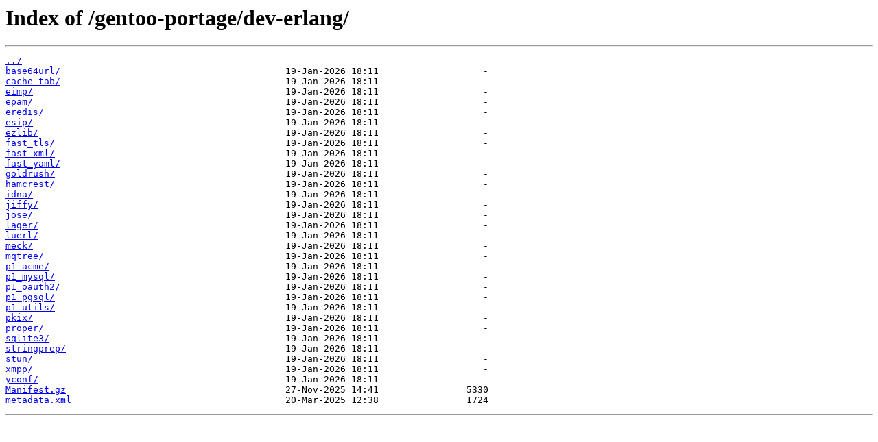

--- FILE ---
content_type: text/html
request_url: https://caine.mirror.garr.it/gentoo-portage/dev-erlang/
body_size: 476
content:
<html>
<head><title>Index of /gentoo-portage/dev-erlang/</title></head>
<body>
<h1>Index of /gentoo-portage/dev-erlang/</h1><hr><pre><a href="../">../</a>
<a href="base64url/">base64url/</a>                                         19-Jan-2026 18:11                   -
<a href="cache_tab/">cache_tab/</a>                                         19-Jan-2026 18:11                   -
<a href="eimp/">eimp/</a>                                              19-Jan-2026 18:11                   -
<a href="epam/">epam/</a>                                              19-Jan-2026 18:11                   -
<a href="eredis/">eredis/</a>                                            19-Jan-2026 18:11                   -
<a href="esip/">esip/</a>                                              19-Jan-2026 18:11                   -
<a href="ezlib/">ezlib/</a>                                             19-Jan-2026 18:11                   -
<a href="fast_tls/">fast_tls/</a>                                          19-Jan-2026 18:11                   -
<a href="fast_xml/">fast_xml/</a>                                          19-Jan-2026 18:11                   -
<a href="fast_yaml/">fast_yaml/</a>                                         19-Jan-2026 18:11                   -
<a href="goldrush/">goldrush/</a>                                          19-Jan-2026 18:11                   -
<a href="hamcrest/">hamcrest/</a>                                          19-Jan-2026 18:11                   -
<a href="idna/">idna/</a>                                              19-Jan-2026 18:11                   -
<a href="jiffy/">jiffy/</a>                                             19-Jan-2026 18:11                   -
<a href="jose/">jose/</a>                                              19-Jan-2026 18:11                   -
<a href="lager/">lager/</a>                                             19-Jan-2026 18:11                   -
<a href="luerl/">luerl/</a>                                             19-Jan-2026 18:11                   -
<a href="meck/">meck/</a>                                              19-Jan-2026 18:11                   -
<a href="mqtree/">mqtree/</a>                                            19-Jan-2026 18:11                   -
<a href="p1_acme/">p1_acme/</a>                                           19-Jan-2026 18:11                   -
<a href="p1_mysql/">p1_mysql/</a>                                          19-Jan-2026 18:11                   -
<a href="p1_oauth2/">p1_oauth2/</a>                                         19-Jan-2026 18:11                   -
<a href="p1_pgsql/">p1_pgsql/</a>                                          19-Jan-2026 18:11                   -
<a href="p1_utils/">p1_utils/</a>                                          19-Jan-2026 18:11                   -
<a href="pkix/">pkix/</a>                                              19-Jan-2026 18:11                   -
<a href="proper/">proper/</a>                                            19-Jan-2026 18:11                   -
<a href="sqlite3/">sqlite3/</a>                                           19-Jan-2026 18:11                   -
<a href="stringprep/">stringprep/</a>                                        19-Jan-2026 18:11                   -
<a href="stun/">stun/</a>                                              19-Jan-2026 18:11                   -
<a href="xmpp/">xmpp/</a>                                              19-Jan-2026 18:11                   -
<a href="yconf/">yconf/</a>                                             19-Jan-2026 18:11                   -
<a href="Manifest.gz">Manifest.gz</a>                                        27-Nov-2025 14:41                5330
<a href="metadata.xml">metadata.xml</a>                                       20-Mar-2025 12:38                1724
</pre><hr></body>
</html>
